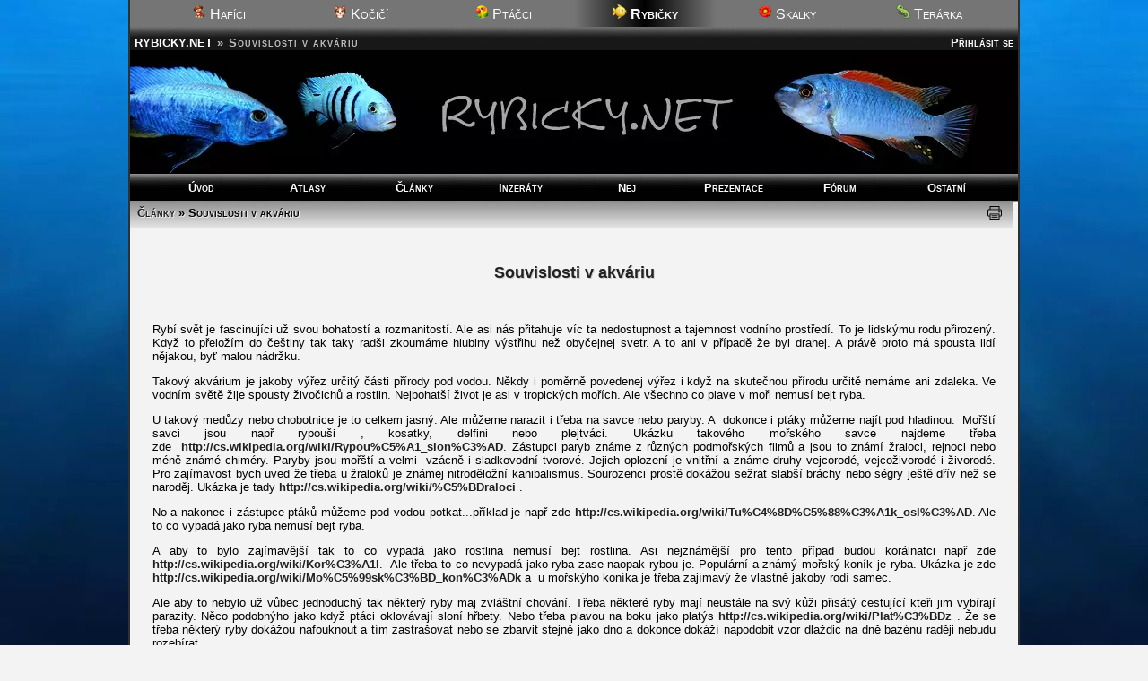

--- FILE ---
content_type: text/html; charset=UTF-8
request_url: https://rybicky.net/clanky/654-souvislosti-v-akvariu
body_size: 11282
content:
<!DOCTYPE html>
<html lang="cs-cz">
<head>
<meta charset="utf-8"><meta name="viewport" content="width=device-width,initial-scale=1"><script src="/core/jquery.js" async></script><title>Souvislosti v akváriu</title>
  <meta name="description" content="Rybí svět je fascinujíci už svou bohatostí a rozmanitostí. Ale asi nás přitahuje víc ta nedostupnost a tajemnost vodního prostředí. To je lidskýmu rodu přirozený. Když to přeložím do češtiny tak taky radši zkoumáme hlubiny výstřihu než obyčejnej svetr. A to ani v případě že byl drahej. A právě proto má spousta lidí nějakou, byť malou nádržku.
Takový akvárium je jakoby výřez určitý části přírody pod vodou. Někdy i poměrně povedenej výřez i ">
  <meta property="og:title" content="Souvislosti v akváriu">
  <meta property="og:description" content="Rybí svět je fascinujíci už svou bohatostí a rozmanitostí. Ale asi nás přitahuje víc ta nedostupnost a tajemnost vodního prostředí. To je lidskýmu rodu přirozený. Když to přeložím do češtiny tak taky radši zkoumáme hlubiny výstřihu než obyčejnej svetr. A to ani v případě že byl drahej. A právě proto má spousta lidí nějakou, byť malou nádržku.
Takový akvárium je jakoby výřez určitý části přírody pod vodou. Někdy i poměrně povedenej výřez i ">
  <meta property="og:image" content="http://rybicky.net/k/clanky/654_1.webp">
  <meta property="og:type" content="article"><script src="/core/ajax.js" async></script><meta name="robots" content="all, follow"><link rel="stylesheet" href="/core/zakladni.css?c=24012601" media="screen">
<link rel="stylesheet" href="/core/cerny.css?c=24012601" media="screen">
  <style media="screen">
  #hl{background-image:url(/obr/hlavicky/115.webp);}
  body{background-image:url(/obr/pozadi/46.webp);}
  </style><style>#hl{background-image:url(/obr/hlavicky/115.webp)}</style><style media="screen">body{background-image:url(/obr/pozadi/46.webp);}</style><style media="only screen and (min-width:1005px)">body{zoom:1}</style><link rel="stylesheet" href="/core/tisk.css" media="print"><link rel="alternate" href="/rss.xml" type="application/rss+xml" title="RSS">
<link rel="copyright" href="mailto:info@rybicky.net">
<link rel="shortcut icon" type="image/png" href="/obr/ico/rybicky.png">
<link rel="bookmark icon" type="image/png" href="/obr/ico/rybicky.png">
<script src="/core/a.js?r=2" defer></script>

<!-- PWA -->
<link rel="manifest" href="/manifest.json">

<!-- Android / Chrome -->
<meta name="theme-color" content="#f3f3f3">

<!-- iOS -->
<meta name="mobile-web-app-capable" content="yes">
<meta name="apple-mobile-web-app-status-bar-style" content="default">
<meta name="apple-mobile-web-app-title" content="Rybicky">
<link rel="apple-touch-icon" href="/obr/ico/icon-180.png">

<script src="/core/sw.js"></script>

<script>
if ('serviceWorker' in navigator) {
  navigator.serviceWorker.register('/core/sw.js');
}
window.google_analytics_uacct = "UA-160504-1";
</script>
<script src="/core/mobile-orientation.js"></script>
<!-- Google tag (gtag.js) -->
<script async src="https://www.googletagmanager.com/gtag/js?id=G-6WP9T5VD84"></script>
<script>
  window.dataLayer = window.dataLayer || [];
  function gtag(){dataLayer.push(arguments);}
  gtag('js', new Date());

  gtag('config', 'G-6WP9T5VD84');
</script><script>
var _gaq = _gaq || [];
_gaq.push(['_setAccount', 'UA-160504-1']);
_gaq.push(['_trackPageview']);
(function() {
var ga = document.createElement('script'); ga.type = 'text/javascript'; ga.async = true; 
ga.src = ('https:' == document.location.protocol ? 'https://' : 'http://') + 'stats.g.doubleclick.net/dc.js';
var s = document.getElementsByTagName('script')[0]; s.parentNode.insertBefore(ga, s);
})();</script></head><body><div id="okraj"><ul id="dalsiweby"><li><a href="http://hafici.net/"><img src="/obr/ico/hafici.png" width="16" height="16" alt="H"> Hafíci</a></li><li><a href="http://kocici.net/"><img src="/obr/ico/kocici.png" width="16" height="16" alt="K"> Kočičí</a></li><li><a href="http://ptacci.net/"><img src="/obr/ico/ptacci.png" width="16" height="16" alt="P"> Ptáčci</a></li><li id="vybranyweb"><img src="/obr/ico/rybicky.png" width="16" height="16" alt="R"> Rybičky</li><li><a href="http://skalky.net/"><img src="/obr/ico/skalky.png" width="16" height="16" alt="S"> Skalky</a></li><li><a href="http://terarka.net/"><img src="/obr/ico/terarka.png" width="16" height="16" alt="T"> Terárka</a></li></ul><div class="titulek"><span id="hledat" style="text-align:right"> <a href="/prihlaseni/">Přihlásit se</a></span> <span class="adresa"><a href="/./" title="Zpět na úvodní stránku">RYBICKY.NET</a> &raquo;</span><h1 class="adresa">Souvislosti v akváriu</h1></div>
<div id="hl"></div><nav>
  <ul id="menu"><li><a href="/./">Úvod</a></li><li><a href="/atlasy/">Atlasy</a></li><li><a href="/clanky/">Články</a></li><li><a href="/inzeraty/">Inzeráty</a></li><li><a href="/odkazy/nej/">Nej</a></li><li><a href="/nadrze/">Prezentace</a></li><li><a href="/forum/">Fórum</a></li><li><a href="/ostatni/">Ostatní</a></li></ul>
  <ul id="menumobil1"><li><a href="/./">Úvod</a></li><li><a href="/atlasy/">Atlasy</a></li><li><a href="/clanky/">Články</a></li><li><a href="/inzeraty/">Inzeráty</a></li></ul><ul id="menumobil2"><li><a href="/odkazy/nej">Nej</a></li><li><a href="/nadrze/">Prezentace</a></li><li><a href="/forum/">Fórum</a></li><li><a href="/ostatni/">Ostatní</a></li></ul>
  </nav><div class="ramec">
  <h2 class="stin nomobile"><span class="tlacitka"><a href="/clanky/">Články</a> &raquo; Souvislosti v akváriu</span><span class="tlacitkap"> &nbsp; <a onclick="javascript:window.print()" href="#"><img src="/obr/tisk.gif" width="16" height="15" alt="Vytisknout tuto stránku" title="Vytisknout tuto stránku" class="tisk"></a></span>&nbsp;</h2><h3 class="stred" style="font-size:large;padding-bottom:15px;border-style:none;text-shadow: 1px 1px #ccc">Souvislosti v akváriu</h3><br><div id="textclanku"><p>Rybí svět je fascinujíci už svou bohatostí a rozmanitostí. Ale asi nás přitahuje víc ta nedostupnost a tajemnost vodního prostředí. To je lidskýmu rodu přirozený. Když to přeložím do češtiny tak taky radši zkoumáme hlubiny výstřihu než obyčejnej svetr. A to ani v případě že byl drahej. A právě proto má spousta lidí nějakou, byť malou nádržku.</p>
<p>Takový akvárium je jakoby výřez určitý části přírody pod vodou. Někdy i poměrně povedenej výřez i když na skutečnou přírodu určitě nemáme ani zdaleka. Ve vodním světě žije spousty živočichů a rostlin. Nejbohatší život je asi v tropických mořích. Ale všechno co plave v moři nemusí bejt ryba.</p>
<p>U takový medůzy nebo chobotnice je to celkem jasný. Ale můžeme narazit i třeba na savce nebo paryby. A  dokonce i ptáky můžeme najít pod hladinou.  Mořští savci jsou např rypouši , kosatky, delfini nebo plejtváci. Ukázku takového mořského savce najdeme třeba zde  <a href="http://cs.wikipedia.org/wiki/Rypou%C5%A1_slon%C3%AD">http://cs.wikipedia.org/wiki/Rypou%C5%A1_slon%C3%AD</a>. Zástupci paryb známe z různých podmořských filmů a jsou to známí žraloci, rejnoci nebo méně známé chiméry. Paryby jsou mořští a velmi  vzácně i sladkovodní tvorové. Jejich oplození je vnitřní a známe druhy vejcorodé, vejcoživorodé i živorodé. Pro zajímavost bych uved že třeba u žraloků je známej nitroděložní kanibalismus. Sourozenci prostě dokážou sežrat slabší bráchy nebo ségry ještě dřív než se naroděj. Ukázka je tady <a href="http://cs.wikipedia.org/wiki/%C5%BDraloci">http://cs.wikipedia.org/wiki/%C5%BDraloci</a> .</p>
<p>No a nakonec i zástupce ptáků můžeme pod vodou potkat...příklad je např zde <a href="http://cs.wikipedia.org/wiki/Tu%C4%8D%C5%88%C3%A1k_osl%C3%AD">http://cs.wikipedia.org/wiki/Tu%C4%8D%C5%88%C3%A1k_osl%C3%AD</a>. Ale to co vypadá jako ryba nemusí bejt ryba.</p>
<p>A aby to bylo zajímavější tak to co vypadá jako rostlina nemusí bejt rostlina. Asi nejznámější pro tento případ budou korálnatci např zde <a href="http://cs.wikipedia.org/wiki/Kor%C3%A1l">http://cs.wikipedia.org/wiki/Kor%C3%A1l</a>.  Ale třeba to co nevypadá jako ryba zase naopak rybou je. Populární a známý mořský koník je ryba. Ukázka je zde <a href="http://cs.wikipedia.org/wiki/Mo%C5%99sk%C3%BD_kon%C3%ADk">http://cs.wikipedia.org/wiki/Mo%C5%99sk%C3%BD_kon%C3%ADk</a> a  u mořskýho koníka je třeba zajímavý že vlastně jakoby rodí samec.</p>
<p>Ale aby to nebylo už vůbec jednoduchý tak některý ryby maj zvláštní chování. Třeba některé ryby mají neustále na svý kůži přisátý cestující kteři jim vybírají parazity. Něco podobnýho jako když ptáci oklovávají sloní hřbety. Nebo třeba plavou na boku jako platýs <a href="http://cs.wikipedia.org/wiki/Plat%C3%BDz">http://cs.wikipedia.org/wiki/Plat%C3%BDz</a> . Že se třeba některý ryby dokážou nafouknout a tím zastrašovat nebo se zbarvit stejně jako dno a dokonce dokáží napodobit vzor dlaždic na dně bazénu raději nebudu rozebírat.</p>
<p><strong>Proto si myslím že pokoušet se o akvarijní výřez moře je velká výzva, velká odvaha a hodně řek bych i rouhání proti přírodě.</strong></p>
<p>Ale ke vší tý pestrosti musím taky ještě přidat zmínku o tom že i v komínech podmořských sopek je znám život. Ta tekutina tam má zajímavou teplotu, která přesahuje i 100 stupňů. Rozpuštěný látky z toho taky dělaj nějakou jinou kapalinu než je prostá mořská voda. Dost často je to i slabá kyselina. Na druhou stranu, když provrtáme několik set metrů ledu narazíme na život. O tlaku ve velkých hloubkách raději pomlčím.</p>
<p>O létajících rybách jste asi slyšeli. A co ryba která ve kbelíku promění ve sliz veškerou vodu?</p>
<p>Když si uvědomíme že v moři žijí ještě různí korýši červovci  plži mlži tak si teprv dojde bohatost života všech vodních tvorů a potvor.</p>
<p>Sladký vody sice nejsou tak bohatý ale bohatost života je takjy zarážející. A podivuhodnost chování nezná mezí ani tady. Dokonce i v evropě jsou velký zajímavosti podvodního života. Třeba na březích norska se vyskytuje druh ryby která svítíci hmyz sráží vyplivnutou kapkou vody na hladinu. Hmyz jí chutná. Mnoha rybářů§m už zhasila cigáro. Nebo amazonská rybka která se proudem moči dokáže zavrtat do močové trubice? Slyšeli jste o bahníkovi který po jistou dobu přežívá kde jinde jak v bahně. Co rybky které se rodí v kalužce třeba jako hroší stopa. Dnes se tyto druhy prodávají pod komerčním názvem instantní rybičky. Jde o halančíky a odkaz je třeba zde <a href="http://rybicky.net/atlasryb/halancik_cervenoskvrnny">http://rybicky.net/atlasryb/halancik_cervenoskvrnny</a>.</p>
<p>Mladí terčovci okusují sliz z kůže rodičů, tlamovci přechovávají mladé v tlamce a nebo třeba sekavci rádi ryjí ve dně. V akvárku můžeme mít jen nějaký šneky, ale můžou se taky nějak jmenovat,! Piskořka, ampulárie, helena, neritina, okružák nebo plž ze sulawesi.  Nebo krevetky? Např black crystal nebo filtrující krevetka atyopsis...Drobný ráčky texanusy můžem v akvárku chovat a nebo raky třeba i větší. Třeba rak ničivý! I když znám větší kazisvěty než je tento druh.</p>
<p>Kdybychom chtěli něco spešl, tak se poptáme po listonohovi. Ten tady byl už za dinosaurů. Kdo z Vás ví že dva druhy se vyskytují i u nás ve volný přírodě? Pozor jsou chráněný!!!!</p>
<p>Spousta informací se tady dá najít ale není dobrý věřit všemu. Je klidně možný že dobrá rada z netu je úplná blbost. Třeba taková žirafí kreveta....A přitom název modrá třešňová včela fakt existuje!</p>
<p>Akvárium je složitej biosystém i když je to třeba mrňavoučký. Co si při zakládání nádrže zkusit cestu proti větru. Po založení nádrže si zjistit jaký máme parametry vody a jinejch nezbytností a podle toho vyhledat obyvatele. Menší nádrž chce sice víc péče ale existují i rybky několik milimetrů velký. Příklad třeba tady <a href="http://rybicky.net/atlasryb/dario_dario">http://rybicky.net/atlasryb/dario_dario</a>.  Nebo existují třeba ryby která vlastně moc plavat neuměj ale zato se tlamkou udržej i v docela silným proudu přisátí na kamenu. V jejich domovině je téměř v každým potůčku jinej, jedinečnej druh. Ukázka je tady <a href="http://www.l-welse.com/">http://www.l-welse.com/</a>. L sumců už je známo přes 400druhů!</p>
<p>Když půjdem touto cestou a zvolíme obyvatele podle podmínek který máme tak ušetříme peníze za neustálý dokupování kytek a živočichů, ušetříme za neustálý pokusy se změnou parametrů vody. A když to jde skoro samo je to nejpřirozenější výřez něčeho. A hlavně úspěch potěší a a přináší radost. Určitě najdeme něco zajímavýho na pozorování.  A důležitý je že  Ti naši zajatci (provinili se jen tím že se nám líběj) se budou cejtit v rámci možností dobře. <strong>A o to by jít mělo!</strong> Použil jsem několik odkazů i když nejsem žádnej kompař.</p>
<p>Chci tím naznačit že kdo chce, většinu odpovědí si dokáže najít sám! Když čtu otázku kde koupím ryby, mám chuť napsat V cukrárně!</p>
<p>Venca</p>
<p>odkazy jsou z wikipedie stránek L welse a atlasu na těchto stránkách</p>
<p><span style="font-size: small;"> </span></p></div><br><div class="facebook tisk">
<a href="https://www.facebook.com/sharer.php?u=https://rybicky.net/clanky/654-souvislosti-v-akvariu" target="_blank"><img src="/obr/facebook.png" width="48" height="48" alt="FB"></a>
<div><a href="https://www.facebook.com/sharer.php?u=https://rybicky.net/clanky/654-souvislosti-v-akvariu" target="_blank">Sdílet tento článek na Facebooku</a><br><span>(na svém profilu nebo ve skupinách, ve kterých jste členem)</span></div>
</div><br><br><div class="stred"><script async src="//pagead2.googlesyndication.com/pagead/js/adsbygoogle.js?client=ca-pub-0883513139693183" crossorigin="anonymous"></script>
<!-- R*Clanky -->
<ins class="adsbygoogle"
     style="display:block"
     data-ad-client="ca-pub-0883513139693183"
     data-ad-slot="8800626552"
     data-ad-format="auto"></ins>
<script>
(adsbygoogle = window.adsbygoogle || []).push({});
</script></div><br>
  <div class="c">&nbsp;</div><br><p class="stred oddelovac"><small><em>Za správnost informací zodpovídá autor článku, dotazy směřujte na autora. Hodnocení článku hvězdičkami provádí redakce. K článku se vyjádřete pomocí palců (líbilo se / nelíbilo se).</em></small></p>
  <div class="frady"><a href="/profil/5714" style="font-weight:bold">&copy; invalida</a></div><div class="frady2 center"><strong>Hodnocení<br><img src="/obr/oblibena.png" width="16" height="16" alt="*" class="b0"><img src="/obr/oblibena.png" width="16" height="16" alt="*" class="b0"><img src="/obr/oblibena.png" width="16" height="16" alt="*" class="b0"><img src="/obr/hvezda.gif" width="16" height="16" alt="*" class="b0"><img src="/obr/hvezda.gif" width="16" height="16" alt="*" class="b0"></strong></div><p class="stred tisk" style="margin-bottom:0px"><strong>Líbilo se:</strong> <span id="a_cl_libi">47</span>x <span class="oddelovac">&bull;</span> <strong>Nelíbilo se:</strong> <span id="a_cl_nelibi">1</span>x <span class="oddelovac">&bull;</span> <strong>Zveřejněno:</strong> 24.02.2011 <span class="oddelovac">&bull;</span> <strong>Upraveno:</strong> 24.02.2011 <span class="oddelovac">&bull;</span> <strong>Přečteno:</strong> 2471x</p><p class="stred" style="font-size:xx-small;margin-top:0px">Schválili: Bob66 <img src='/obr/oblibena.png' width='6' height='6' alt='*'><img src='/obr/oblibena.png' width='6' height='6' alt='*'><img src='/obr/oblibena.png' width='6' height='6' alt='*'> 13.01.13</p><br><h5>Další články z rubriky Začínáme</h5>
    <table style="border-spacing:8px" class="stred3 tisk"><tr class="kom" style="vertical-align:top"><td class="oddelovac" style="width:70px">24.01.2011</td><td style="width:65px"><img src="/obr/oblibena.png" width="12" height="12" alt="*" class="b0"><img src="/obr/oblibena.png" width="12" height="12" alt="*" class="b0"><img src="/obr/oblibena.png" width="12" height="12" alt="*" class="b0"><img src="/obr/oblibena.png" width="12" height="12" alt="*" class="b0"><img src="/obr/oblibena.png" width="12" height="12" alt="*" class="b0"></td><td><a href="/clanky/578-vhodna-temata-pro-zacatecniky">Vhodná témata pro začátečníky</a></td><td class="oddelovac right" style="width:60px">21049x</td></tr><tr class="kom" style="vertical-align:top"><td class="oddelovac" style="width:70px">29.08.2024</td><td style="width:65px"><img src="/obr/oblibena.png" width="12" height="12" alt="*" class="b0"><img src="/obr/oblibena.png" width="12" height="12" alt="*" class="b0"><img src="/obr/oblibena.png" width="12" height="12" alt="*" class="b0"><img src="/obr/hvezda.gif" width="12" height="12" alt="*" class="b0"><img src="/obr/hvezda.gif" width="12" height="12" alt="*" class="b0"></td><td><a href="/clanky/2022-chlazeni-akvaria-v-horkych-letnich-dnech">Chlazení akvária v horkých letních dnech</a></td><td class="oddelovac right" style="width:60px">99x</td></tr><tr class="kom" style="vertical-align:top"><td class="oddelovac" style="width:70px">16.02.2018</td><td style="width:65px"><img src="/obr/oblibena.png" width="12" height="12" alt="*" class="b0"><img src="/obr/hvezda.gif" width="12" height="12" alt="*" class="b0"><img src="/obr/hvezda.gif" width="12" height="12" alt="*" class="b0"><img src="/obr/hvezda.gif" width="12" height="12" alt="*" class="b0"><img src="/obr/hvezda.gif" width="12" height="12" alt="*" class="b0"></td><td><a href="/clanky/1717-hodi-se-tyto-druhy-ryb-k-sobe-kratky-kviz-pro-pomoc-zacatecnikum">Hodí se tyto druhy ryb k sobě (krátký KVÍZ pro pomoc začátečníkům)?</a></td><td class="oddelovac right" style="width:60px">113x</td></tr><tr class="kom" style="vertical-align:top"><td class="oddelovac" style="width:70px">10.11.2013</td><td style="width:65px"><img src="/obr/oblibena.png" width="12" height="12" alt="*" class="b0"><img src="/obr/oblibena.png" width="12" height="12" alt="*" class="b0"><img src="/obr/oblibena.png" width="12" height="12" alt="*" class="b0"><img src="/obr/hvezda.gif" width="12" height="12" alt="*" class="b0"><img src="/obr/hvezda.gif" width="12" height="12" alt="*" class="b0"></td><td><a href="/clanky/1289--jak-se-shani-korysi">Jak  se  shání korýši</a></td><td class="oddelovac right" style="width:60px">586x</td></tr><tr class="kom" style="vertical-align:top"><td class="oddelovac" style="width:70px">01.04.2013</td><td style="width:65px"><img src="/obr/oblibena.png" width="12" height="12" alt="*" class="b0"><img src="/obr/oblibena.png" width="12" height="12" alt="*" class="b0"><img src="/obr/hvezda.gif" width="12" height="12" alt="*" class="b0"><img src="/obr/hvezda.gif" width="12" height="12" alt="*" class="b0"><img src="/obr/hvezda.gif" width="12" height="12" alt="*" class="b0"></td><td><a href="/clanky/1196-nitrifikace">Nitrifikace</a></td><td class="oddelovac right" style="width:60px">2864x</td></tr><tr class="kom" style="vertical-align:top"><td class="oddelovac" style="width:70px">05.09.2015</td><td style="width:65px"><img src="/obr/oblibena.png" width="12" height="12" alt="*" class="b0"><img src="/obr/oblibena.png" width="12" height="12" alt="*" class="b0"><img src="/obr/oblibena.png" width="12" height="12" alt="*" class="b0"><img src="/obr/hvezda.gif" width="12" height="12" alt="*" class="b0"><img src="/obr/hvezda.gif" width="12" height="12" alt="*" class="b0"></td><td><a href="/clanky/1493-wroclaw-ci-vratislav-pastva-pro-oci-akvaristy">Wroclaw či Vratislav - pastva pro oči akvaristy</a></td><td class="oddelovac right" style="width:60px">714x</td></tr><tr class="kom" style="vertical-align:top"><td class="oddelovac" style="width:70px">21.08.2012</td><td style="width:65px"><img src="/obr/oblibena.png" width="12" height="12" alt="*" class="b0"><img src="/obr/hvezda.gif" width="12" height="12" alt="*" class="b0"><img src="/obr/hvezda.gif" width="12" height="12" alt="*" class="b0"><img src="/obr/hvezda.gif" width="12" height="12" alt="*" class="b0"><img src="/obr/hvezda.gif" width="12" height="12" alt="*" class="b0"></td><td><a href="/clanky/1032-navrat-ztraceneho-syna">Návrat ztraceného syna.</a></td><td class="oddelovac right" style="width:60px">88x</td></tr><tr class="kom" style="vertical-align:top"><td class="oddelovac" style="width:70px">14.11.2014</td><td style="width:65px"><img src="/obr/oblibena.png" width="12" height="12" alt="*" class="b0"><img src="/obr/hvezda.gif" width="12" height="12" alt="*" class="b0"><img src="/obr/hvezda.gif" width="12" height="12" alt="*" class="b0"><img src="/obr/hvezda.gif" width="12" height="12" alt="*" class="b0"><img src="/obr/hvezda.gif" width="12" height="12" alt="*" class="b0"></td><td><a href="/clanky/1387-system-kolobehu-vody-v-prirode">Systém kolobehu vody v prírode</a></td><td class="oddelovac right" style="width:60px">34x</td></tr><tr class="kom" style="vertical-align:top"><td class="oddelovac" style="width:70px">06.01.2015</td><td style="width:65px"><img src="/obr/oblibena.png" width="12" height="12" alt="*" class="b0"><img src="/obr/oblibena.png" width="12" height="12" alt="*" class="b0"><img src="/obr/oblibena.png" width="12" height="12" alt="*" class="b0"><img src="/obr/hvezda.gif" width="12" height="12" alt="*" class="b0"><img src="/obr/hvezda.gif" width="12" height="12" alt="*" class="b0"></td><td><a href="/clanky/1389-listonoh-letni-chov">Listonoh letní - chov</a></td><td class="oddelovac right" style="width:60px">757x</td></tr><tr class="kom" style="vertical-align:top"><td class="oddelovac" style="width:70px">05.08.2012</td><td style="width:65px"><img src="/obr/oblibena.png" width="12" height="12" alt="*" class="b0"><img src="/obr/oblibena.png" width="12" height="12" alt="*" class="b0"><img src="/obr/hvezda.gif" width="12" height="12" alt="*" class="b0"><img src="/obr/hvezda.gif" width="12" height="12" alt="*" class="b0"><img src="/obr/hvezda.gif" width="12" height="12" alt="*" class="b0"></td><td><a href="/clanky/1019-chtela-bych-akvarko-jsem-tady-dobre">Chtěl/a bych akvárko... jsem tady dobře?</a></td><td class="oddelovac right" style="width:60px">1307x</td></tr></table>    
    <br><h5 id="komentare_n">Komentáře návštěvníků</h5><p><img src="/obr/login.gif" width="16" height="16" alt="x"> Funkce je dostupná pouze pro <a href="/prihlaseni/">přihlášené uživatele</a></p><br><h5 id="dalsiclanky">Další články tohoto autora</h5>
    <table style="border-spacing:8px" class="stred3"><tr class="kom" style="vertical-align:top"><td class="oddelovac" style="width:70px">09.06.2014</td><td style="width:65px"><img src="/obr/oblibena.png" width="12" height="12" alt="*" class="b0"><img src="/obr/oblibena.png" width="12" height="12" alt="*" class="b0"><img src="/obr/hvezda.gif" width="12" height="12" alt="*" class="b0"><img src="/obr/hvezda.gif" width="12" height="12" alt="*" class="b0"><img src="/obr/hvezda.gif" width="12" height="12" alt="*" class="b0"></td><td><a href="/clanky/1350-pes-akvarista">Pes akvarista...</a></td><td class="oddelovac right" style="width:60px">598x</td></tr><tr class="kom" style="vertical-align:top"><td class="oddelovac" style="width:70px">30.12.2012</td><td style="width:65px"><img src="/obr/oblibena.png" width="12" height="12" alt="*" class="b0"><img src="/obr/oblibena.png" width="12" height="12" alt="*" class="b0"><img src="/obr/hvezda.gif" width="12" height="12" alt="*" class="b0"><img src="/obr/hvezda.gif" width="12" height="12" alt="*" class="b0"><img src="/obr/hvezda.gif" width="12" height="12" alt="*" class="b0"></td><td><a href="/clanky/1131-zenska-neakvaristickaaneb-jak-dostat-opustak">Ženská neakvaristická.....aneb, jak dostat opušťák...</a></td><td class="oddelovac right" style="width:60px">1269x</td></tr><tr class="kom" style="vertical-align:top"><td class="oddelovac" style="width:70px">23.10.2012</td><td style="width:65px"><img src="/obr/oblibena.png" width="12" height="12" alt="*" class="b0"><img src="/obr/hvezda.gif" width="12" height="12" alt="*" class="b0"><img src="/obr/hvezda.gif" width="12" height="12" alt="*" class="b0"><img src="/obr/hvezda.gif" width="12" height="12" alt="*" class="b0"><img src="/obr/hvezda.gif" width="12" height="12" alt="*" class="b0"></td><td><a href="/clanky/1079-dalsi-rozmer-akvaristiky">Další  rozměr akvaristiky...</a></td><td class="oddelovac right" style="width:60px">875x</td></tr><tr class="kom" style="vertical-align:top"><td class="oddelovac" style="width:70px">05.08.2012</td><td style="width:65px"><img src="/obr/oblibena.png" width="12" height="12" alt="*" class="b0"><img src="/obr/oblibena.png" width="12" height="12" alt="*" class="b0"><img src="/obr/hvezda.gif" width="12" height="12" alt="*" class="b0"><img src="/obr/hvezda.gif" width="12" height="12" alt="*" class="b0"><img src="/obr/hvezda.gif" width="12" height="12" alt="*" class="b0"></td><td><a href="/clanky/1019-chtela-bych-akvarko-jsem-tady-dobre">Chtěl/a bych akvárko... jsem tady dobře?</a></td><td class="oddelovac right" style="width:60px">1307x</td></tr><tr class="kom" style="vertical-align:top"><td class="oddelovac" style="width:70px">17.07.2012</td><td style="width:65px"><img src="/obr/oblibena.png" width="12" height="12" alt="*" class="b0"><img src="/obr/oblibena.png" width="12" height="12" alt="*" class="b0"><img src="/obr/oblibena.png" width="12" height="12" alt="*" class="b0"><img src="/obr/hvezda.gif" width="12" height="12" alt="*" class="b0"><img src="/obr/hvezda.gif" width="12" height="12" alt="*" class="b0"></td><td><a href="/clanky/997-detektivka">Detektivka...</a></td><td class="oddelovac right" style="width:60px">773x</td></tr><tr class="kom" style="vertical-align:top"><td class="oddelovac" style="width:70px">07.06.2012</td><td style="width:65px"><img src="/obr/oblibena.png" width="12" height="12" alt="*" class="b0"><img src="/obr/oblibena.png" width="12" height="12" alt="*" class="b0"><img src="/obr/oblibena.png" width="12" height="12" alt="*" class="b0"><img src="/obr/oblibena.png" width="12" height="12" alt="*" class="b0"><img src="/obr/hvezda.gif" width="12" height="12" alt="*" class="b0"></td><td><a href="/clanky/946-lojzovo-paku-a-jiny-pralesni-rybky">Lojzovo &quot;Paků&quot; a jiný pralesní rybky...</a></td><td class="oddelovac right" style="width:60px">1457x</td></tr><tr class="kom" style="vertical-align:top"><td class="oddelovac" style="width:70px">17.05.2012</td><td style="width:65px"><img src="/obr/oblibena.png" width="12" height="12" alt="*" class="b0"><img src="/obr/oblibena.png" width="12" height="12" alt="*" class="b0"><img src="/obr/oblibena.png" width="12" height="12" alt="*" class="b0"><img src="/obr/hvezda.gif" width="12" height="12" alt="*" class="b0"><img src="/obr/hvezda.gif" width="12" height="12" alt="*" class="b0"></td><td><a href="/clanky/952-cyprinion-macrostomus-a-trocha-asociaci">Cyprinion macrostomus a trocha asociací...</a></td><td class="oddelovac right" style="width:60px">354x</td></tr><tr class="kom" style="vertical-align:top"><td class="oddelovac" style="width:70px">12.04.2012</td><td style="width:65px"><img src="/obr/oblibena.png" width="12" height="12" alt="*" class="b0"><img src="/obr/oblibena.png" width="12" height="12" alt="*" class="b0"><img src="/obr/hvezda.gif" width="12" height="12" alt="*" class="b0"><img src="/obr/hvezda.gif" width="12" height="12" alt="*" class="b0"><img src="/obr/hvezda.gif" width="12" height="12" alt="*" class="b0"></td><td><a href="/clanky/945-moderni-komunikacni-kanaly-a-jejich-vyznam-pro-akvaristy">Moderní komunikační kanály a jejich význam pro akvaristy</a></td><td class="oddelovac right" style="width:60px">510x</td></tr><tr class="kom" style="vertical-align:top"><td class="oddelovac" style="width:70px">10.04.2012</td><td style="width:65px"><img src="/obr/oblibena.png" width="12" height="12" alt="*" class="b0"><img src="/obr/oblibena.png" width="12" height="12" alt="*" class="b0"><img src="/obr/hvezda.gif" width="12" height="12" alt="*" class="b0"><img src="/obr/hvezda.gif" width="12" height="12" alt="*" class="b0"><img src="/obr/hvezda.gif" width="12" height="12" alt="*" class="b0"></td><td><a href="/clanky/944-proc-si-neporizovat-morsky-akvarko">Proč si nepořizovat mořský akvárko...</a></td><td class="oddelovac right" style="width:60px">1182x</td></tr><tr class="kom" style="vertical-align:top"><td class="oddelovac" style="width:70px">07.04.2012</td><td style="width:65px"><img src="/obr/oblibena.png" width="12" height="12" alt="*" class="b0"><img src="/obr/oblibena.png" width="12" height="12" alt="*" class="b0"><img src="/obr/hvezda.gif" width="12" height="12" alt="*" class="b0"><img src="/obr/hvezda.gif" width="12" height="12" alt="*" class="b0"><img src="/obr/hvezda.gif" width="12" height="12" alt="*" class="b0"></td><td><a href="/clanky/941-zavrenej-akvarista">Zavřenej akvarista</a></td><td class="oddelovac right" style="width:60px">1083x</td></tr><tr class="kom" style="vertical-align:top"><td class="oddelovac" style="width:70px">07.04.2012</td><td style="width:65px"><img src="/obr/oblibena.png" width="12" height="12" alt="*" class="b0"><img src="/obr/oblibena.png" width="12" height="12" alt="*" class="b0"><img src="/obr/oblibena.png" width="12" height="12" alt="*" class="b0"><img src="/obr/hvezda.gif" width="12" height="12" alt="*" class="b0"><img src="/obr/hvezda.gif" width="12" height="12" alt="*" class="b0"></td><td><a href="/clanky/940-akvabrejle-iluze-nebo-fakt">Akvabrejle, iluze nebo fakt?</a></td><td class="oddelovac right" style="width:60px">660x</td></tr><tr class="kom" style="vertical-align:top"><td class="oddelovac" style="width:70px">07.04.2012</td><td style="width:65px"><img src="/obr/oblibena.png" width="12" height="12" alt="*" class="b0"><img src="/obr/oblibena.png" width="12" height="12" alt="*" class="b0"><img src="/obr/hvezda.gif" width="12" height="12" alt="*" class="b0"><img src="/obr/hvezda.gif" width="12" height="12" alt="*" class="b0"><img src="/obr/hvezda.gif" width="12" height="12" alt="*" class="b0"></td><td><a href="/clanky/939-uspechy-a-neco-jako-rodicak">Úspěchy a něco jako rodičák...</a></td><td class="oddelovac right" style="width:60px">491x</td></tr><tr class="kom" style="vertical-align:top"><td class="oddelovac" style="width:70px">15.03.2012</td><td style="width:65px"><img src="/obr/oblibena.png" width="12" height="12" alt="*" class="b0"><img src="/obr/oblibena.png" width="12" height="12" alt="*" class="b0"><img src="/obr/oblibena.png" width="12" height="12" alt="*" class="b0"><img src="/obr/hvezda.gif" width="12" height="12" alt="*" class="b0"><img src="/obr/hvezda.gif" width="12" height="12" alt="*" class="b0"></td><td><a href="/clanky/924-akvarista-tvor-z-jiny-panety-aneb-kdyz-to-clovek-mysli-dobre">Akvarista, tvor z jiný panety, aneb když to člověk myslí dobře...</a></td><td class="oddelovac right" style="width:60px">2283x</td></tr><tr class="kom" style="vertical-align:top"><td class="oddelovac" style="width:70px">24.02.2012</td><td style="width:65px"><img src="/obr/oblibena.png" width="12" height="12" alt="*" class="b0"><img src="/obr/oblibena.png" width="12" height="12" alt="*" class="b0"><img src="/obr/oblibena.png" width="12" height="12" alt="*" class="b0"><img src="/obr/hvezda.gif" width="12" height="12" alt="*" class="b0"><img src="/obr/hvezda.gif" width="12" height="12" alt="*" class="b0"></td><td><a href="/clanky/900-trojky-aneb-kdyz-se-dari">Trojky, aneb když se daří...</a></td><td class="oddelovac right" style="width:60px">1330x</td></tr><tr class="kom" style="vertical-align:top"><td class="oddelovac" style="width:70px">15.02.2012</td><td style="width:65px"><img src="/obr/oblibena.png" width="12" height="12" alt="*" class="b0"><img src="/obr/oblibena.png" width="12" height="12" alt="*" class="b0"><img src="/obr/oblibena.png" width="12" height="12" alt="*" class="b0"><img src="/obr/hvezda.gif" width="12" height="12" alt="*" class="b0"><img src="/obr/hvezda.gif" width="12" height="12" alt="*" class="b0"></td><td><a href="/clanky/873-brazilie-a-krajiny-okolo">Brazílie a krajiny okolo...</a></td><td class="oddelovac right" style="width:60px">931x</td></tr><tr class="kom" style="vertical-align:top"><td class="oddelovac" style="width:70px">13.01.2012</td><td style="width:65px"><img src="/obr/oblibena.png" width="12" height="12" alt="*" class="b0"><img src="/obr/oblibena.png" width="12" height="12" alt="*" class="b0"><img src="/obr/oblibena.png" width="12" height="12" alt="*" class="b0"><img src="/obr/hvezda.gif" width="12" height="12" alt="*" class="b0"><img src="/obr/hvezda.gif" width="12" height="12" alt="*" class="b0"></td><td><a href="/clanky/749-amazonie-domov-oblibenych-krunyrovcu-trochu-jinak">Amazonie, domov oblíbených krunýřovců trochu jinak...</a></td><td class="oddelovac right" style="width:60px">1336x</td></tr><tr class="kom" style="vertical-align:top"><td class="oddelovac" style="width:70px">12.01.2012</td><td style="width:65px"><img src="/obr/oblibena.png" width="12" height="12" alt="*" class="b0"><img src="/obr/oblibena.png" width="12" height="12" alt="*" class="b0"><img src="/obr/hvezda.gif" width="12" height="12" alt="*" class="b0"><img src="/obr/hvezda.gif" width="12" height="12" alt="*" class="b0"><img src="/obr/hvezda.gif" width="12" height="12" alt="*" class="b0"></td><td><a href="/clanky/841-obchodovani-cili-smena-krunyrovce-">Obchodování čili směna krunýřovce</a></td><td class="oddelovac right" style="width:60px">513x</td></tr><tr class="kom" style="vertical-align:top"><td class="oddelovac" style="width:70px">10.01.2012</td><td style="width:65px"><img src="/obr/oblibena.png" width="12" height="12" alt="*" class="b0"><img src="/obr/oblibena.png" width="12" height="12" alt="*" class="b0"><img src="/obr/hvezda.gif" width="12" height="12" alt="*" class="b0"><img src="/obr/hvezda.gif" width="12" height="12" alt="*" class="b0"><img src="/obr/hvezda.gif" width="12" height="12" alt="*" class="b0"></td><td><a href="/clanky/842-modry-ryby-a-neboli-tt">Modrý ryby a neboli T.T....</a></td><td class="oddelovac right" style="width:60px">1103x</td></tr><tr class="kom" style="vertical-align:top"><td class="oddelovac" style="width:70px">04.01.2012</td><td style="width:65px"><img src="/obr/oblibena.png" width="12" height="12" alt="*" class="b0"><img src="/obr/hvezda.gif" width="12" height="12" alt="*" class="b0"><img src="/obr/hvezda.gif" width="12" height="12" alt="*" class="b0"><img src="/obr/hvezda.gif" width="12" height="12" alt="*" class="b0"><img src="/obr/hvezda.gif" width="12" height="12" alt="*" class="b0"></td><td><a href="/clanky/838-kreveta-ostravska-pruhovana">Kreveta Ostravská pruhovaná...</a></td><td class="oddelovac right" style="width:60px">1014x</td></tr><tr class="kom" style="vertical-align:top"><td class="oddelovac" style="width:70px">04.01.2012</td><td style="width:65px"><img src="/obr/oblibena.png" width="12" height="12" alt="*" class="b0"><img src="/obr/oblibena.png" width="12" height="12" alt="*" class="b0"><img src="/obr/hvezda.gif" width="12" height="12" alt="*" class="b0"><img src="/obr/hvezda.gif" width="12" height="12" alt="*" class="b0"><img src="/obr/hvezda.gif" width="12" height="12" alt="*" class="b0"></td><td><a href="/clanky/837-rise-zvana-akvaristika-a-jeji-hranice">Říše zvaná akvaristika a její hranice...</a></td><td class="oddelovac right" style="width:60px">646x</td></tr><tr class="kom" style="vertical-align:top"><td class="oddelovac" style="width:70px">03.01.2012</td><td style="width:65px"><img src="/obr/oblibena.png" width="12" height="12" alt="*" class="b0"><img src="/obr/oblibena.png" width="12" height="12" alt="*" class="b0"><img src="/obr/oblibena.png" width="12" height="12" alt="*" class="b0"><img src="/obr/hvezda.gif" width="12" height="12" alt="*" class="b0"><img src="/obr/hvezda.gif" width="12" height="12" alt="*" class="b0"></td><td><a href="/clanky/833-jak-snadno-zbohatnout-na-rybickach">Jak snadno zbohatnout na rybičkách...</a></td><td class="oddelovac right" style="width:60px">1186x</td></tr><tr class="kom" style="vertical-align:top"><td class="oddelovac" style="width:70px">01.01.2012</td><td style="width:65px"><img src="/obr/oblibena.png" width="12" height="12" alt="*" class="b0"><img src="/obr/oblibena.png" width="12" height="12" alt="*" class="b0"><img src="/obr/hvezda.gif" width="12" height="12" alt="*" class="b0"><img src="/obr/hvezda.gif" width="12" height="12" alt="*" class="b0"><img src="/obr/hvezda.gif" width="12" height="12" alt="*" class="b0"></td><td><a href="/clanky/831-bilance">Bilance...</a></td><td class="oddelovac right" style="width:60px">514x</td></tr><tr class="kom" style="vertical-align:top"><td class="oddelovac" style="width:70px">12.12.2011</td><td style="width:65px"><img src="/obr/oblibena.png" width="12" height="12" alt="*" class="b0"><img src="/obr/oblibena.png" width="12" height="12" alt="*" class="b0"><img src="/obr/hvezda.gif" width="12" height="12" alt="*" class="b0"><img src="/obr/hvezda.gif" width="12" height="12" alt="*" class="b0"><img src="/obr/hvezda.gif" width="12" height="12" alt="*" class="b0"></td><td><a href="/clanky/809-rodic-neakvarista-a-jiny-pohromy">Rodič neakvarista a jiný pohromy...</a></td><td class="oddelovac right" style="width:60px">783x</td></tr><tr class="kom" style="vertical-align:top"><td class="oddelovac" style="width:70px">06.12.2011</td><td style="width:65px"><img src="/obr/oblibena.png" width="12" height="12" alt="*" class="b0"><img src="/obr/oblibena.png" width="12" height="12" alt="*" class="b0"><img src="/obr/hvezda.gif" width="12" height="12" alt="*" class="b0"><img src="/obr/hvezda.gif" width="12" height="12" alt="*" class="b0"><img src="/obr/hvezda.gif" width="12" height="12" alt="*" class="b0"></td><td><a href="/clanky/808-vesnicka-akvaristika-v-severnim-teritoriu-aneb-po-cesku">Vesnická akvaristika v severním teritoriu aneb po česku...</a></td><td class="oddelovac right" style="width:60px">979x</td></tr><tr class="kom" style="vertical-align:top"><td class="oddelovac" style="width:70px">19.11.2011</td><td style="width:65px"><img src="/obr/oblibena.png" width="12" height="12" alt="*" class="b0"><img src="/obr/oblibena.png" width="12" height="12" alt="*" class="b0"><img src="/obr/hvezda.gif" width="12" height="12" alt="*" class="b0"><img src="/obr/hvezda.gif" width="12" height="12" alt="*" class="b0"><img src="/obr/hvezda.gif" width="12" height="12" alt="*" class="b0"></td><td><a href="/clanky/797-mrize-francovka-porcovanej-medved-a-tak">Mříže, francovka, porcovanej medvěd  a tak...</a></td><td class="oddelovac right" style="width:60px">684x</td></tr><tr class="kom" style="vertical-align:top"><td class="oddelovac" style="width:70px">10.11.2011</td><td style="width:65px"><img src="/obr/oblibena.png" width="12" height="12" alt="*" class="b0"><img src="/obr/oblibena.png" width="12" height="12" alt="*" class="b0"><img src="/obr/hvezda.gif" width="12" height="12" alt="*" class="b0"><img src="/obr/hvezda.gif" width="12" height="12" alt="*" class="b0"><img src="/obr/hvezda.gif" width="12" height="12" alt="*" class="b0"></td><td><a href="/clanky/792-proc-proc-proc-aneb-bezna-schuzka-s-capartama">Proč? Proč ? Proč... aneb běžná schůzka s capartama...</a></td><td class="oddelovac right" style="width:60px">1387x</td></tr><tr class="kom" style="vertical-align:top"><td class="oddelovac" style="width:70px">01.11.2011</td><td style="width:65px"><img src="/obr/oblibena.png" width="12" height="12" alt="*" class="b0"><img src="/obr/oblibena.png" width="12" height="12" alt="*" class="b0"><img src="/obr/hvezda.gif" width="12" height="12" alt="*" class="b0"><img src="/obr/hvezda.gif" width="12" height="12" alt="*" class="b0"><img src="/obr/hvezda.gif" width="12" height="12" alt="*" class="b0"></td><td><a href="/clanky/786-tezka-prace-redaktora-aneb-rak">Těžká práce redaktora aneb rak...</a></td><td class="oddelovac right" style="width:60px">691x</td></tr><tr class="kom" style="vertical-align:top"><td class="oddelovac" style="width:70px">23.10.2011</td><td style="width:65px"><img src="/obr/oblibena.png" width="12" height="12" alt="*" class="b0"><img src="/obr/oblibena.png" width="12" height="12" alt="*" class="b0"><img src="/obr/oblibena.png" width="12" height="12" alt="*" class="b0"><img src="/obr/hvezda.gif" width="12" height="12" alt="*" class="b0"><img src="/obr/hvezda.gif" width="12" height="12" alt="*" class="b0"></td><td><a href="/clanky/777-vodni-pavouci">Vodní pavouci...</a></td><td class="oddelovac right" style="width:60px">807x</td></tr><tr class="kom" style="vertical-align:top"><td class="oddelovac" style="width:70px">21.10.2011</td><td style="width:65px"><img src="/obr/oblibena.png" width="12" height="12" alt="*" class="b0"><img src="/obr/oblibena.png" width="12" height="12" alt="*" class="b0"><img src="/obr/oblibena.png" width="12" height="12" alt="*" class="b0"><img src="/obr/hvezda.gif" width="12" height="12" alt="*" class="b0"><img src="/obr/hvezda.gif" width="12" height="12" alt="*" class="b0"></td><td><a href="/clanky/770-doprava-krevetek">Doprava krevetek...</a></td><td class="oddelovac right" style="width:60px">1020x</td></tr><tr class="kom" style="vertical-align:top"><td class="oddelovac" style="width:70px">10.10.2011</td><td style="width:65px"><img src="/obr/oblibena.png" width="12" height="12" alt="*" class="b0"><img src="/obr/oblibena.png" width="12" height="12" alt="*" class="b0"><img src="/obr/oblibena.png" width="12" height="12" alt="*" class="b0"><img src="/obr/hvezda.gif" width="12" height="12" alt="*" class="b0"><img src="/obr/hvezda.gif" width="12" height="12" alt="*" class="b0"></td><td><a href="/clanky/767-kyma-bima-harvestr-aneb-temer-po-prazdninach">Kýma, Bíma hárvestr... aneb téměř po prázdninách!</a></td><td class="oddelovac right" style="width:60px">754x</td></tr><tr class="kom" style="vertical-align:top"><td class="oddelovac" style="width:70px">19.08.2011</td><td style="width:65px"><img src="/obr/oblibena.png" width="12" height="12" alt="*" class="b0"><img src="/obr/oblibena.png" width="12" height="12" alt="*" class="b0"><img src="/obr/hvezda.gif" width="12" height="12" alt="*" class="b0"><img src="/obr/hvezda.gif" width="12" height="12" alt="*" class="b0"><img src="/obr/hvezda.gif" width="12" height="12" alt="*" class="b0"></td><td><a href="/clanky/708-jak-se-vyplaci-prace-s-detma">Jak se  vyplácí práce s dětma...</a></td><td class="oddelovac right" style="width:60px">996x</td></tr><tr class="kom" style="vertical-align:top"><td class="oddelovac" style="width:70px">22.06.2011</td><td style="width:65px"><img src="/obr/oblibena.png" width="12" height="12" alt="*" class="b0"><img src="/obr/hvezda.gif" width="12" height="12" alt="*" class="b0"><img src="/obr/hvezda.gif" width="12" height="12" alt="*" class="b0"><img src="/obr/hvezda.gif" width="12" height="12" alt="*" class="b0"><img src="/obr/hvezda.gif" width="12" height="12" alt="*" class="b0"></td><td><a href="/clanky/710-kratickej-reklamni">Kratičkej reklamní...</a></td><td class="oddelovac right" style="width:60px">732x</td></tr><tr class="kom" style="vertical-align:top"><td class="oddelovac" style="width:70px">20.06.2011</td><td style="width:65px"><img src="/obr/oblibena.png" width="12" height="12" alt="*" class="b0"><img src="/obr/oblibena.png" width="12" height="12" alt="*" class="b0"><img src="/obr/hvezda.gif" width="12" height="12" alt="*" class="b0"><img src="/obr/hvezda.gif" width="12" height="12" alt="*" class="b0"><img src="/obr/hvezda.gif" width="12" height="12" alt="*" class="b0"></td><td><a href="/clanky/707-jak-sem-zehlil-vodu">Jak sem žehlil vodu...</a></td><td class="oddelovac right" style="width:60px">840x</td></tr><tr class="kom" style="vertical-align:top"><td class="oddelovac" style="width:70px">15.06.2011</td><td style="width:65px"><img src="/obr/oblibena.png" width="12" height="12" alt="*" class="b0"><img src="/obr/oblibena.png" width="12" height="12" alt="*" class="b0"><img src="/obr/oblibena.png" width="12" height="12" alt="*" class="b0"><img src="/obr/hvezda.gif" width="12" height="12" alt="*" class="b0"><img src="/obr/hvezda.gif" width="12" height="12" alt="*" class="b0"></td><td><a href="/clanky/702-vejlet-a-jak-se-neco-povedlo-a-neco-minˇ">Vejlet a jak se něco povedlo a něco mínˇ...</a></td><td class="oddelovac right" style="width:60px">583x</td></tr><tr class="kom" style="vertical-align:top"><td class="oddelovac" style="width:70px">01.06.2011</td><td style="width:65px"><img src="/obr/oblibena.png" width="12" height="12" alt="*" class="b0"><img src="/obr/oblibena.png" width="12" height="12" alt="*" class="b0"><img src="/obr/hvezda.gif" width="12" height="12" alt="*" class="b0"><img src="/obr/hvezda.gif" width="12" height="12" alt="*" class="b0"><img src="/obr/hvezda.gif" width="12" height="12" alt="*" class="b0"></td><td><a href="/clanky/698-kterak-si-aquarium-udrzovati-v-cistote-bez-velke-narocnosti-na-cas-vas-choti-vasi-neb-vasi-panske-sluzebne">Kterak si aquarium udržovati v čistotě bez velké náročnosti na čas Váš, Choti Vaší neb Vaší panské služebné..</a></td><td class="oddelovac right" style="width:60px">1388x</td></tr><tr class="kom" style="vertical-align:top"><td class="oddelovac" style="width:70px">27.05.2011</td><td style="width:65px"><img src="/obr/oblibena.png" width="12" height="12" alt="*" class="b0"><img src="/obr/oblibena.png" width="12" height="12" alt="*" class="b0"><img src="/obr/hvezda.gif" width="12" height="12" alt="*" class="b0"><img src="/obr/hvezda.gif" width="12" height="12" alt="*" class="b0"><img src="/obr/hvezda.gif" width="12" height="12" alt="*" class="b0"></td><td><a href="/clanky/696-detskej-den-aneb-jak-prudit-rodicovstvoa-taky-jak-ho-pumpnout">Dětskej den aneb jak prudit rodičovstvo...a taky jak ho pumpnout...</a></td><td class="oddelovac right" style="width:60px">918x</td></tr><tr class="kom" style="vertical-align:top"><td class="oddelovac" style="width:70px">28.04.2011</td><td style="width:65px"><img src="/obr/oblibena.png" width="12" height="12" alt="*" class="b0"><img src="/obr/hvezda.gif" width="12" height="12" alt="*" class="b0"><img src="/obr/hvezda.gif" width="12" height="12" alt="*" class="b0"><img src="/obr/hvezda.gif" width="12" height="12" alt="*" class="b0"><img src="/obr/hvezda.gif" width="12" height="12" alt="*" class="b0"></td><td><a href="/clanky/689-osmadvacet-dniotevrena-vec-verejna">Osmadvacet dní...otevřená věc veřejná..</a></td><td class="oddelovac right" style="width:60px">1488x</td></tr><tr class="kom" style="vertical-align:top"><td class="oddelovac" style="width:70px">24.04.2011</td><td style="width:65px"><img src="/obr/oblibena.png" width="12" height="12" alt="*" class="b0"><img src="/obr/oblibena.png" width="12" height="12" alt="*" class="b0"><img src="/obr/oblibena.png" width="12" height="12" alt="*" class="b0"><img src="/obr/hvezda.gif" width="12" height="12" alt="*" class="b0"><img src="/obr/hvezda.gif" width="12" height="12" alt="*" class="b0"></td><td><a href="/clanky/676-jazykem-srdcem-a-jak-na-akvarko-s-omezenym-rozpoctem-">Jazykem,  srdcem a jak na akvárko s omezeným rozpočtem.</a></td><td class="oddelovac right" style="width:60px">2217x</td></tr><tr class="kom" style="vertical-align:top"><td class="oddelovac" style="width:70px">18.03.2011</td><td style="width:65px"><img src="/obr/oblibena.png" width="12" height="12" alt="*" class="b0"><img src="/obr/oblibena.png" width="12" height="12" alt="*" class="b0"><img src="/obr/oblibena.png" width="12" height="12" alt="*" class="b0"><img src="/obr/hvezda.gif" width="12" height="12" alt="*" class="b0"><img src="/obr/hvezda.gif" width="12" height="12" alt="*" class="b0"></td><td><a href="/clanky/671-tolerance">Tolerance</a></td><td class="oddelovac right" style="width:60px">1194x</td></tr><tr class="kom" style="vertical-align:top"><td class="oddelovac" style="width:70px">01.03.2011</td><td style="width:65px"><img src="/obr/oblibena.png" width="12" height="12" alt="*" class="b0"><img src="/obr/oblibena.png" width="12" height="12" alt="*" class="b0"><img src="/obr/hvezda.gif" width="12" height="12" alt="*" class="b0"><img src="/obr/hvezda.gif" width="12" height="12" alt="*" class="b0"><img src="/obr/hvezda.gif" width="12" height="12" alt="*" class="b0"></td><td><a href="/clanky/658-akvaristickej-buh">Akvaristickej bůh....</a></td><td class="oddelovac right" style="width:60px">1824x</td></tr><tr class="kom" style="vertical-align:top"><td class="oddelovac" style="width:70px">22.02.2011</td><td style="width:65px"><img src="/obr/oblibena.png" width="12" height="12" alt="*" class="b0"><img src="/obr/hvezda.gif" width="12" height="12" alt="*" class="b0"><img src="/obr/hvezda.gif" width="12" height="12" alt="*" class="b0"><img src="/obr/hvezda.gif" width="12" height="12" alt="*" class="b0"><img src="/obr/hvezda.gif" width="12" height="12" alt="*" class="b0"></td><td><a href="/clanky/647-ekonomicky-a-ruzny-jiny-figle">Ekonomicky a různý jiný fígle...</a></td><td class="oddelovac right" style="width:60px">1412x</td></tr><tr class="kom" style="vertical-align:top"><td class="oddelovac" style="width:70px">16.02.2011</td><td style="width:65px"><img src="/obr/oblibena.png" width="12" height="12" alt="*" class="b0"><img src="/obr/oblibena.png" width="12" height="12" alt="*" class="b0"><img src="/obr/oblibena.png" width="12" height="12" alt="*" class="b0"><img src="/obr/hvezda.gif" width="12" height="12" alt="*" class="b0"><img src="/obr/hvezda.gif" width="12" height="12" alt="*" class="b0"></td><td><a href="/clanky/639-teoreticky">Teoreticky...</a></td><td class="oddelovac right" style="width:60px">1541x</td></tr><tr class="kom" style="vertical-align:top"><td class="oddelovac" style="width:70px">06.02.2011</td><td style="width:65px"><img src="/obr/oblibena.png" width="12" height="12" alt="*" class="b0"><img src="/obr/oblibena.png" width="12" height="12" alt="*" class="b0"><img src="/obr/oblibena.png" width="12" height="12" alt="*" class="b0"><img src="/obr/hvezda.gif" width="12" height="12" alt="*" class="b0"><img src="/obr/hvezda.gif" width="12" height="12" alt="*" class="b0"></td><td><a href="/clanky/600-bludy-abo-i-somariny-abo-co-sebe-ja-dovoľujem-myslec">Bludy abo i somariny, abo co sebe ja dovoľujem myšlec....</a></td><td class="oddelovac right" style="width:60px">1089x</td></tr><tr class="kom" style="vertical-align:top"><td class="oddelovac" style="width:70px">05.02.2011</td><td style="width:65px"><img src="/obr/oblibena.png" width="12" height="12" alt="*" class="b0"><img src="/obr/oblibena.png" width="12" height="12" alt="*" class="b0"><img src="/obr/hvezda.gif" width="12" height="12" alt="*" class="b0"><img src="/obr/hvezda.gif" width="12" height="12" alt="*" class="b0"><img src="/obr/hvezda.gif" width="12" height="12" alt="*" class="b0"></td><td><a href="/clanky/623-tak-vam-pekne-dekuju">Tak vám pěkně děkuju...</a></td><td class="oddelovac right" style="width:60px">1199x</td></tr><tr class="kom" style="vertical-align:top"><td class="oddelovac" style="width:70px">03.02.2011</td><td style="width:65px"><img src="/obr/oblibena.png" width="12" height="12" alt="*" class="b0"><img src="/obr/oblibena.png" width="12" height="12" alt="*" class="b0"><img src="/obr/hvezda.gif" width="12" height="12" alt="*" class="b0"><img src="/obr/hvezda.gif" width="12" height="12" alt="*" class="b0"><img src="/obr/hvezda.gif" width="12" height="12" alt="*" class="b0"></td><td><a href="/clanky/628-kterak-si-dobre-rady-k-srdci-neberu-a-o-vyhodach-netu">Kterak si dobré rady  k srdci neberu a o výhodách netu..</a></td><td class="oddelovac right" style="width:60px">1008x</td></tr><tr class="kom" style="vertical-align:top"><td class="oddelovac" style="width:70px">02.02.2011</td><td style="width:65px"><img src="/obr/oblibena.png" width="12" height="12" alt="*" class="b0"><img src="/obr/oblibena.png" width="12" height="12" alt="*" class="b0"><img src="/obr/hvezda.gif" width="12" height="12" alt="*" class="b0"><img src="/obr/hvezda.gif" width="12" height="12" alt="*" class="b0"><img src="/obr/hvezda.gif" width="12" height="12" alt="*" class="b0"></td><td><a href="/clanky/627-tuctero-zasad-k-dodrzeni-pri-cinnosti-bohulibe-ktera-jest-se-aquaristikou-zove">Tuctero zásad k dodržení, při činnosti bohulibé která jest se aquaristikou zove..</a></td><td class="oddelovac right" style="width:60px">1055x</td></tr><tr class="kom" style="vertical-align:top"><td class="oddelovac" style="width:70px">01.02.2011</td><td style="width:65px"><img src="/obr/oblibena.png" width="12" height="12" alt="*" class="b0"><img src="/obr/oblibena.png" width="12" height="12" alt="*" class="b0"><img src="/obr/hvezda.gif" width="12" height="12" alt="*" class="b0"><img src="/obr/hvezda.gif" width="12" height="12" alt="*" class="b0"><img src="/obr/hvezda.gif" width="12" height="12" alt="*" class="b0"></td><td><a href="/clanky/611-cabarius-morbus-vernum-anguiila-predevsim-druhu-anguilla-anguilla">Cabarius morbus vernum anguiila především druhu anguilla anguilla.</a></td><td class="oddelovac right" style="width:60px">987x</td></tr><tr class="kom" style="vertical-align:top"><td class="oddelovac" style="width:70px">26.01.2011</td><td style="width:65px"><img src="/obr/oblibena.png" width="12" height="12" alt="*" class="b0"><img src="/obr/oblibena.png" width="12" height="12" alt="*" class="b0"><img src="/obr/hvezda.gif" width="12" height="12" alt="*" class="b0"><img src="/obr/hvezda.gif" width="12" height="12" alt="*" class="b0"><img src="/obr/hvezda.gif" width="12" height="12" alt="*" class="b0"></td><td><a href="/clanky/607-supleroidni-psani-a-akvaristika-jako-takova-">Šupleroidní psaní a akvaristika jako taková ...</a></td><td class="oddelovac right" style="width:60px">914x</td></tr><tr class="kom" style="vertical-align:top"><td class="oddelovac" style="width:70px">25.01.2011</td><td style="width:65px"><img src="/obr/oblibena.png" width="12" height="12" alt="*" class="b0"><img src="/obr/oblibena.png" width="12" height="12" alt="*" class="b0"><img src="/obr/hvezda.gif" width="12" height="12" alt="*" class="b0"><img src="/obr/hvezda.gif" width="12" height="12" alt="*" class="b0"><img src="/obr/hvezda.gif" width="12" height="12" alt="*" class="b0"></td><td><a href="/clanky/608-akvaristi-na-chate">Akvaristi na chatě..</a></td><td class="oddelovac right" style="width:60px">1482x</td></tr><tr class="kom" style="vertical-align:top"><td class="oddelovac" style="width:70px">24.01.2011</td><td style="width:65px"><img src="/obr/oblibena.png" width="12" height="12" alt="*" class="b0"><img src="/obr/oblibena.png" width="12" height="12" alt="*" class="b0"><img src="/obr/hvezda.gif" width="12" height="12" alt="*" class="b0"><img src="/obr/hvezda.gif" width="12" height="12" alt="*" class="b0"><img src="/obr/hvezda.gif" width="12" height="12" alt="*" class="b0"></td><td><a href="/clanky/606-biochemicka-autoregulace-vodnich-rostlin">Biochemická autoregulace vodních rostlin...</a></td><td class="oddelovac right" style="width:60px">1187x</td></tr><tr class="kom" style="vertical-align:top"><td class="oddelovac" style="width:70px">27.12.2010</td><td style="width:65px"><img src="/obr/oblibena.png" width="12" height="12" alt="*" class="b0"><img src="/obr/oblibena.png" width="12" height="12" alt="*" class="b0"><img src="/obr/hvezda.gif" width="12" height="12" alt="*" class="b0"><img src="/obr/hvezda.gif" width="12" height="12" alt="*" class="b0"><img src="/obr/hvezda.gif" width="12" height="12" alt="*" class="b0"></td><td><a href="/clanky/562-akvaristickej-poter-a-co-stale-prekvapi">Akvaristickej potěr a co stále překvapí</a></td><td class="oddelovac right" style="width:60px">1464x</td></tr><tr class="kom" style="vertical-align:top"><td class="oddelovac" style="width:70px">02.12.2010</td><td style="width:65px"><img src="/obr/oblibena.png" width="12" height="12" alt="*" class="b0"><img src="/obr/oblibena.png" width="12" height="12" alt="*" class="b0"><img src="/obr/hvezda.gif" width="12" height="12" alt="*" class="b0"><img src="/obr/hvezda.gif" width="12" height="12" alt="*" class="b0"><img src="/obr/hvezda.gif" width="12" height="12" alt="*" class="b0"></td><td><a href="/clanky/553-zameneny-pismeno-a-vezni-skla">Zaměněný písmeno a vězni skla</a></td><td class="oddelovac right" style="width:60px">1835x</td></tr><tr class="kom" style="vertical-align:top"><td class="oddelovac" style="width:70px">25.11.2010</td><td style="width:65px"><img src="/obr/oblibena.png" width="12" height="12" alt="*" class="b0"><img src="/obr/oblibena.png" width="12" height="12" alt="*" class="b0"><img src="/obr/oblibena.png" width="12" height="12" alt="*" class="b0"><img src="/obr/hvezda.gif" width="12" height="12" alt="*" class="b0"><img src="/obr/hvezda.gif" width="12" height="12" alt="*" class="b0"></td><td><a href="/clanky/550-svatky-mrtvejch-stromecku-ochotnej-prodavac-a-konec-akva">Svátky mrtvejch stromečků,  ochotnej prodavač a konec akva.</a></td><td class="oddelovac right" style="width:60px">2498x</td></tr><tr class="kom" style="vertical-align:top"><td class="oddelovac" style="width:70px">17.11.2010</td><td style="width:65px"><img src="/obr/oblibena.png" width="12" height="12" alt="*" class="b0"><img src="/obr/oblibena.png" width="12" height="12" alt="*" class="b0"><img src="/obr/hvezda.gif" width="12" height="12" alt="*" class="b0"><img src="/obr/hvezda.gif" width="12" height="12" alt="*" class="b0"><img src="/obr/hvezda.gif" width="12" height="12" alt="*" class="b0"></td><td><a href="/clanky/545-akvaristika-bez-kravaty-a-tajemnej-pepa">Akvaristika bez kravaty a tajemnej Pepa</a></td><td class="oddelovac right" style="width:60px">1801x</td></tr><tr class="kom" style="vertical-align:top"><td class="oddelovac" style="width:70px">11.11.2010</td><td style="width:65px"><img src="/obr/oblibena.png" width="12" height="12" alt="*" class="b0"><img src="/obr/oblibena.png" width="12" height="12" alt="*" class="b0"><img src="/obr/hvezda.gif" width="12" height="12" alt="*" class="b0"><img src="/obr/hvezda.gif" width="12" height="12" alt="*" class="b0"><img src="/obr/hvezda.gif" width="12" height="12" alt="*" class="b0"></td><td><a href="/clanky/527-ukradeny-drevo">Ukradený dřevo</a></td><td class="oddelovac right" style="width:60px">3038x</td></tr><tr class="kom" style="vertical-align:top"><td class="oddelovac" style="width:70px">08.10.2010</td><td style="width:65px"><img src="/obr/oblibena.png" width="12" height="12" alt="*" class="b0"><img src="/obr/oblibena.png" width="12" height="12" alt="*" class="b0"><img src="/obr/hvezda.gif" width="12" height="12" alt="*" class="b0"><img src="/obr/hvezda.gif" width="12" height="12" alt="*" class="b0"><img src="/obr/hvezda.gif" width="12" height="12" alt="*" class="b0"></td><td><a href="/clanky/519-nepovedenej-ctverecekpozdravit">Nepovedenej čtvereček..pozdravit?</a></td><td class="oddelovac right" style="width:60px">1629x</td></tr><tr class="kom" style="vertical-align:top"><td class="oddelovac" style="width:70px">03.10.2010</td><td style="width:65px"><img src="/obr/oblibena.png" width="12" height="12" alt="*" class="b0"><img src="/obr/oblibena.png" width="12" height="12" alt="*" class="b0"><img src="/obr/hvezda.gif" width="12" height="12" alt="*" class="b0"><img src="/obr/hvezda.gif" width="12" height="12" alt="*" class="b0"><img src="/obr/hvezda.gif" width="12" height="12" alt="*" class="b0"></td><td><a href="/clanky/483-pestovani-ryb-aneb-akvaristika-vcera-dnes-a-snad-i">Pěstování ryb aneb akvaristika včera dnes a snad i..</a></td><td class="oddelovac right" style="width:60px">2325x</td></tr><tr class="kom" style="vertical-align:top"><td class="oddelovac" style="width:70px">23.09.2010</td><td style="width:65px"><img src="/obr/oblibena.png" width="12" height="12" alt="*" class="b0"><img src="/obr/oblibena.png" width="12" height="12" alt="*" class="b0"><img src="/obr/hvezda.gif" width="12" height="12" alt="*" class="b0"><img src="/obr/hvezda.gif" width="12" height="12" alt="*" class="b0"><img src="/obr/hvezda.gif" width="12" height="12" alt="*" class="b0"></td><td><a href="/clanky/444-tri-prvnaci">Tři prvňáci</a></td><td class="oddelovac right" style="width:60px">1417x</td></tr><tr class="kom" style="vertical-align:top"><td class="oddelovac" style="width:70px">14.09.2010</td><td style="width:65px"><img src="/obr/oblibena.png" width="12" height="12" alt="*" class="b0"><img src="/obr/oblibena.png" width="12" height="12" alt="*" class="b0"><img src="/obr/hvezda.gif" width="12" height="12" alt="*" class="b0"><img src="/obr/hvezda.gif" width="12" height="12" alt="*" class="b0"><img src="/obr/hvezda.gif" width="12" height="12" alt="*" class="b0"></td><td><a href="/clanky/439-jak-sem-choval-listonoha-a-dokonce-i-dva">Jak sem choval listonoha a dokonce i dva</a></td><td class="oddelovac right" style="width:60px">3435x</td></tr></table>
    <br><br><br></div></div>
<footer><div class="c center ramec" style="margin-bottom:5px;font-size:small;margin-top:-20px"><a href="/owebu/reklama/">Chcete mít reklamu nebo PR článek na tomto webu?</a> &bull; <a href="http://www.oase-filtrace.cz/">Jezírka Oase</a></div><div class="paticka oddelovac" id="paticka">
<div style="float:left;margin-left:3px;margin-top:-3px"><a href="http://pridat.eu/zalozku/" title="Přidat záložku (založit)" onclick="window.open('http://pridat.eu/zalozku/?url='+encodeURIComponent(location.href)+'&amp;title='+encodeURIComponent(document.title), 'pridat', 'scrollbars=yes,menubar=no,width=628,height=520,resizable=yes,toolbar=yes,location=no,status=no,screenX=200,screenY=100,left=200,top=100'); return false;"><img src="/obr/doporucit.png" alt="Přidat.eu záložku" width="16" height="16" class="b0"></a></div>
<div style="float:right"><a href="#okraj" class="btt"><img src="/obr/nahoru.png" width="16" height="16" alt="Nahoru" title="Nahoru" class="b0"></a></div>&copy; <a href="/owebu/" title="O webu">RYBICKY.NET</a> &bull; <a href="/rss.xml" title="RSS kanál">RSS</a> &bull; <a href="/owebu/reklama/" title="Nabídka volných reklamních pozic pro inzerenty">Reklama</a> &bull; <a href="/owebu/kontakty/">Napište nám</a><span class="nomobile"> &bull; <a href="/owebu/mapa/" >Mapa</a> &bull; <a href="/prihlaseni/">Vzhled</a></span><img src="https://www.toplist.cz/dot.asp?id=35609" alt="TOPlist" width="1" height="1">
</div></footer>
</div>
<div id="paticka_tisk">&copy; RYBICKY.NET - https://rybicky.net/clanky/654-souvislosti-v-akvariu</div>
</body>
</html>

--- FILE ---
content_type: text/html; charset=utf-8
request_url: https://www.google.com/recaptcha/api2/aframe
body_size: 258
content:
<!DOCTYPE HTML><html><head><meta http-equiv="content-type" content="text/html; charset=UTF-8"></head><body><script nonce="nWwGWJgAca6YqALolrDyeQ">/** Anti-fraud and anti-abuse applications only. See google.com/recaptcha */ try{var clients={'sodar':'https://pagead2.googlesyndication.com/pagead/sodar?'};window.addEventListener("message",function(a){try{if(a.source===window.parent){var b=JSON.parse(a.data);var c=clients[b['id']];if(c){var d=document.createElement('img');d.src=c+b['params']+'&rc='+(localStorage.getItem("rc::a")?sessionStorage.getItem("rc::b"):"");window.document.body.appendChild(d);sessionStorage.setItem("rc::e",parseInt(sessionStorage.getItem("rc::e")||0)+1);localStorage.setItem("rc::h",'1769256356904');}}}catch(b){}});window.parent.postMessage("_grecaptcha_ready", "*");}catch(b){}</script></body></html>

--- FILE ---
content_type: text/css
request_url: https://rybicky.net/core/tisk.css
body_size: 630
content:
a, a:link, a:visited{color:black;text-decoration:none}
body{background-color:White;margin:0px;}
h1{font-size:18pt;color:black;text-align:center;}
h2{font-size:medium;color:black;margin-top:10px;margin-bottom:20px;text-align:left}
h4,div.ankety,h2.novinkyn,h2.makrofotky,th a,.abeceda,#adfox,.akva,#akvahumble,.c,.celkem,#dalsiweby,.f,.f2,.f11,.f12,.f13,.f14,.f15,.f16,.f17,.f18,.f19,.f20,.fg,.fg2,.fmin,.fros,.fryby,.fryby3,#google,h1,.hledej,.hledej2,.home,iframe,#komentare_n,.logo,nav,.nahled,.n,.nn,.nej,.obl,.obrodkaz,#obsah1,#panel,#paticka,.preskoc,.pr2 img,.pridej,.prohledej,.reklama,.soutez,.skala,.titulek,.tl,.tl2,.tlacitka img,.tisk,.top,.vyhledavace,.vyhledej,.zpet,#postranni,#pismenaatlasu,.rekl,.tlacitkap,#nadrzevpravo{display:none;}
h5,h6{text-align:center;clear:both}
.adresa,form fieldset,.d1 img,.d2 img,.d3 img{display:none;}
.ano{color:black;}
.atlas{vertical-align:top;color:black}
.b0{border-width:0px;}
.beznechovane{font-size:xx-small;color:black;}
.celkemvatlase{font-size:large;color:black;}
.center a img, .stred a img {display:none}
.cotoje{font-size:small;color:black;margin-top:30px;}
#dalsifotky div{width:145px;text-align:center;font-size: xx-small;float:left;padding-bottom:5px;height:170px;}
.dolu{margin-top:10px;}
.frady{float:right}
.frady2,.fgi2{float:left}
.jakost{font-size:medium;color:black;text-align:left;background-color:white;}
.kurz{font-size:xx-small;margin-bottom:0px;}
.makrofotky{color:black;font-size:x-small;margin-top:25px;margin-bottom:7px;font-weight:bold;}
.n{padding-bottom:10px;word-spacing:3pt;}
.ne{color:black;vertical-align:middle;font-weight:bold;font-size:small;}
.nej{border-color:black;border-width:1px;margin-top:2px;margin-right:0px;}
.nem, .odpovezte{font-size:small;color:black;}
.new{color:red;}
.novinky,.novinky a,.novinky a:link,.novinky a:visited{color:black;font-size:medium;margin-bottom:8px;text-decoration:none;}
.novinkyn{color:black;font-size:medium;margin-bottom:14px;margin-top:30px;}
.odkaz{color:black;font-size:small;margin-top:0px;margin-bottom:5px;}
.odpoved{font-size:small;color:black;background-color:white;width:95%;text-align:center;}
.odsad{text-indent:30px;}
.podrad,.popisrodu{font-size:medium;color:black;}
.pozn{font-size:small;color:gray;}
.pozninz{font-size:medium;color:gray;}
.predtim{font-size:medium;color:black;background-color:white;width:95%;}
.prnem td{border-width:0px;margin-bottom:35px;margin-top:5px;}
.prnemr{border-width:1px;border-style:solid;border-color:black;border-right-width:0px;border-top-width:0px;border-left-width:0px;}
.puvod{font-size:medium;color:black;text-align:center;background-color:white;}
.rada{color:black;font-size:small;text-indent:30px;text-align:left;}
.radim{font-size:small;color:black;margin-top:0px;margin-bottom:5px;text-align:left;}
.ramec{text-align:left;width:100%;margin-top:10px;font-size:medium;color:black;background-color:white}
.rody{font-size:medium;color:black;}
.ryba{font-size:medium;color:black;text-align:left;margin-top:25px;}
.smula{font-size:medium;color:black;text-align:center;margin-top:60px;margin-bottom:60px;}
.stred,.stred2,.stred3{text-align:center;margin-left:auto;margin-right:auto;font-size:small}
.tab2{width:100%}
.tvrdost{font-size:medium;color:black;text-align:center;background-color:white;}
.vitejte{ font-size:medium;color:black;border:0px;}
.vitejtevatlase{color:black;font-size:medium;margin-top:25px;font-weight:normal;}
.vybrane{color:red;font-size:medium;font-weight:bold;}
.vysvetlivky{font-size:medium;margin-left:80px;margin-bottom:55px;}
.zde{font-size:x-small;color:black;font-weight:bold;}
#paticka_tisk {font-size:x-small;color:black;text-align:left;margin-top:20px}
